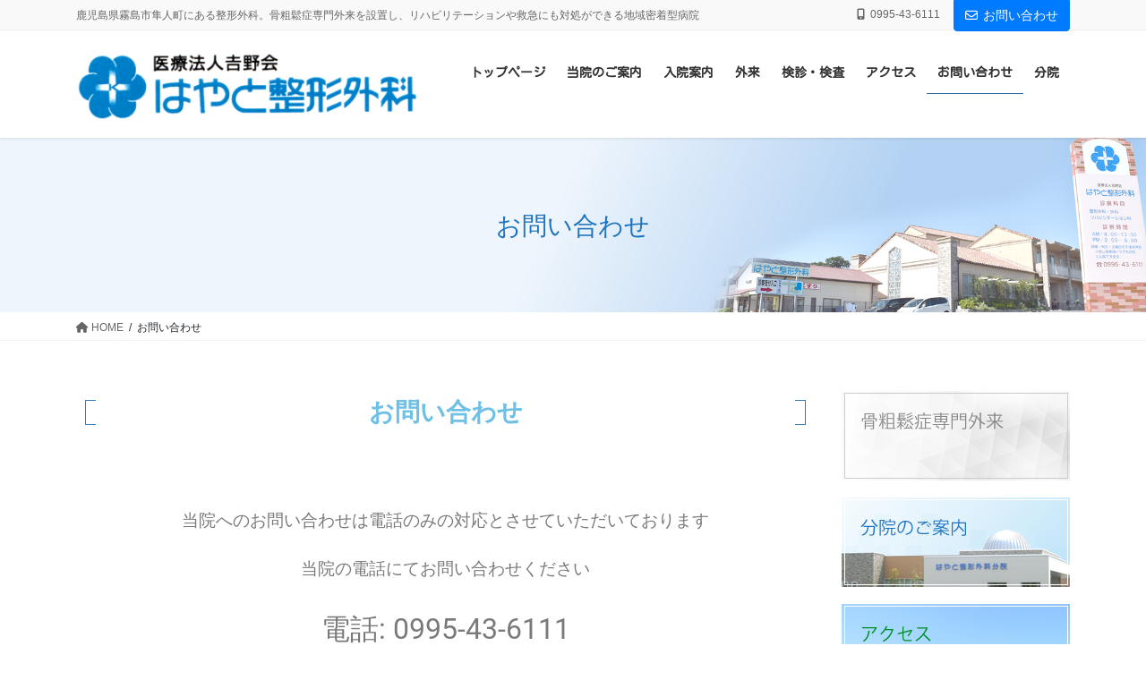

--- FILE ---
content_type: text/html; charset=UTF-8
request_url: https://hayatoseikeigeka.com/inquiry/
body_size: 62944
content:
<!DOCTYPE html>
<html lang="ja">
<head>
<meta charset="utf-8">
<meta http-equiv="X-UA-Compatible" content="IE=edge">
<meta name="viewport" content="width=device-width, initial-scale=1">

<title>お問い合わせ | 医療法人吉野会　はやと整形外科</title>
<meta name='robots' content='max-image-preview:large' />
	<style>img:is([sizes="auto" i], [sizes^="auto," i]) { contain-intrinsic-size: 3000px 1500px }</style>
	<link rel='dns-prefetch' href='//webfonts.sakura.ne.jp' />
<link rel="alternate" type="application/rss+xml" title="医療法人吉野会　はやと整形外科 &raquo; フィード" href="https://hayatoseikeigeka.com/feed/" />
<link rel="alternate" type="application/rss+xml" title="医療法人吉野会　はやと整形外科 &raquo; コメントフィード" href="https://hayatoseikeigeka.com/comments/feed/" />

<!-- SEO SIMPLE PACK 3.6.2 -->
<meta name="description" content="お問い合わせ 当院へのお問い合わせは電話のみの対応とさせていただいております当院の電話にてお問い合わせください電話: 0995-43-6111">
<meta name="keywords" content="はやと整形外科,整形外科,骨粗鬆症外来,骨粗鬆症,リハビリテーション,リハビリ,鹿児島県,霧島市,隼人町,吉野会,救急,地域密着,病院,入院">
<link rel="canonical" href="https://hayatoseikeigeka.com/inquiry/">
<meta property="og:locale" content="ja_JP">
<meta property="og:type" content="article">
<meta property="og:title" content="お問い合わせ | 医療法人吉野会　はやと整形外科">
<meta property="og:description" content="お問い合わせ 当院へのお問い合わせは電話のみの対応とさせていただいております当院の電話にてお問い合わせください電話: 0995-43-6111">
<meta property="og:url" content="https://hayatoseikeigeka.com/inquiry/">
<meta property="og:site_name" content="医療法人吉野会　はやと整形外科">
<meta name="twitter:card" content="summary_large_image">
<!-- / SEO SIMPLE PACK -->

<meta name="description" content="お問い合わせ当院へのお問い合わせは電話のみの対応とさせていただいております当院の電話にてお問い合わせください電話: 0995-43-6111" /><script type="text/javascript">
/* <![CDATA[ */
window._wpemojiSettings = {"baseUrl":"https:\/\/s.w.org\/images\/core\/emoji\/16.0.1\/72x72\/","ext":".png","svgUrl":"https:\/\/s.w.org\/images\/core\/emoji\/16.0.1\/svg\/","svgExt":".svg","source":{"concatemoji":"https:\/\/hayatoseikeigeka.com\/wp-includes\/js\/wp-emoji-release.min.js?ver=6.8.3"}};
/*! This file is auto-generated */
!function(s,n){var o,i,e;function c(e){try{var t={supportTests:e,timestamp:(new Date).valueOf()};sessionStorage.setItem(o,JSON.stringify(t))}catch(e){}}function p(e,t,n){e.clearRect(0,0,e.canvas.width,e.canvas.height),e.fillText(t,0,0);var t=new Uint32Array(e.getImageData(0,0,e.canvas.width,e.canvas.height).data),a=(e.clearRect(0,0,e.canvas.width,e.canvas.height),e.fillText(n,0,0),new Uint32Array(e.getImageData(0,0,e.canvas.width,e.canvas.height).data));return t.every(function(e,t){return e===a[t]})}function u(e,t){e.clearRect(0,0,e.canvas.width,e.canvas.height),e.fillText(t,0,0);for(var n=e.getImageData(16,16,1,1),a=0;a<n.data.length;a++)if(0!==n.data[a])return!1;return!0}function f(e,t,n,a){switch(t){case"flag":return n(e,"\ud83c\udff3\ufe0f\u200d\u26a7\ufe0f","\ud83c\udff3\ufe0f\u200b\u26a7\ufe0f")?!1:!n(e,"\ud83c\udde8\ud83c\uddf6","\ud83c\udde8\u200b\ud83c\uddf6")&&!n(e,"\ud83c\udff4\udb40\udc67\udb40\udc62\udb40\udc65\udb40\udc6e\udb40\udc67\udb40\udc7f","\ud83c\udff4\u200b\udb40\udc67\u200b\udb40\udc62\u200b\udb40\udc65\u200b\udb40\udc6e\u200b\udb40\udc67\u200b\udb40\udc7f");case"emoji":return!a(e,"\ud83e\udedf")}return!1}function g(e,t,n,a){var r="undefined"!=typeof WorkerGlobalScope&&self instanceof WorkerGlobalScope?new OffscreenCanvas(300,150):s.createElement("canvas"),o=r.getContext("2d",{willReadFrequently:!0}),i=(o.textBaseline="top",o.font="600 32px Arial",{});return e.forEach(function(e){i[e]=t(o,e,n,a)}),i}function t(e){var t=s.createElement("script");t.src=e,t.defer=!0,s.head.appendChild(t)}"undefined"!=typeof Promise&&(o="wpEmojiSettingsSupports",i=["flag","emoji"],n.supports={everything:!0,everythingExceptFlag:!0},e=new Promise(function(e){s.addEventListener("DOMContentLoaded",e,{once:!0})}),new Promise(function(t){var n=function(){try{var e=JSON.parse(sessionStorage.getItem(o));if("object"==typeof e&&"number"==typeof e.timestamp&&(new Date).valueOf()<e.timestamp+604800&&"object"==typeof e.supportTests)return e.supportTests}catch(e){}return null}();if(!n){if("undefined"!=typeof Worker&&"undefined"!=typeof OffscreenCanvas&&"undefined"!=typeof URL&&URL.createObjectURL&&"undefined"!=typeof Blob)try{var e="postMessage("+g.toString()+"("+[JSON.stringify(i),f.toString(),p.toString(),u.toString()].join(",")+"));",a=new Blob([e],{type:"text/javascript"}),r=new Worker(URL.createObjectURL(a),{name:"wpTestEmojiSupports"});return void(r.onmessage=function(e){c(n=e.data),r.terminate(),t(n)})}catch(e){}c(n=g(i,f,p,u))}t(n)}).then(function(e){for(var t in e)n.supports[t]=e[t],n.supports.everything=n.supports.everything&&n.supports[t],"flag"!==t&&(n.supports.everythingExceptFlag=n.supports.everythingExceptFlag&&n.supports[t]);n.supports.everythingExceptFlag=n.supports.everythingExceptFlag&&!n.supports.flag,n.DOMReady=!1,n.readyCallback=function(){n.DOMReady=!0}}).then(function(){return e}).then(function(){var e;n.supports.everything||(n.readyCallback(),(e=n.source||{}).concatemoji?t(e.concatemoji):e.wpemoji&&e.twemoji&&(t(e.twemoji),t(e.wpemoji)))}))}((window,document),window._wpemojiSettings);
/* ]]> */
</script>
<link rel='stylesheet' id='vkExUnit_common_style-css' href='https://hayatoseikeigeka.com/wp-content/plugins/vk-all-in-one-expansion-unit/assets/css/vkExUnit_style.css?ver=9.104.0.1' type='text/css' media='all' />
<style id='vkExUnit_common_style-inline-css' type='text/css'>
:root {--ver_page_top_button_url:url(https://hayatoseikeigeka.com/wp-content/plugins/vk-all-in-one-expansion-unit/assets/images/to-top-btn-icon.svg);}@font-face {font-weight: normal;font-style: normal;font-family: "vk_sns";src: url("https://hayatoseikeigeka.com/wp-content/plugins/vk-all-in-one-expansion-unit/inc/sns/icons/fonts/vk_sns.eot?-bq20cj");src: url("https://hayatoseikeigeka.com/wp-content/plugins/vk-all-in-one-expansion-unit/inc/sns/icons/fonts/vk_sns.eot?#iefix-bq20cj") format("embedded-opentype"),url("https://hayatoseikeigeka.com/wp-content/plugins/vk-all-in-one-expansion-unit/inc/sns/icons/fonts/vk_sns.woff?-bq20cj") format("woff"),url("https://hayatoseikeigeka.com/wp-content/plugins/vk-all-in-one-expansion-unit/inc/sns/icons/fonts/vk_sns.ttf?-bq20cj") format("truetype"),url("https://hayatoseikeigeka.com/wp-content/plugins/vk-all-in-one-expansion-unit/inc/sns/icons/fonts/vk_sns.svg?-bq20cj#vk_sns") format("svg");}
.veu_promotion-alert__content--text {border: 1px solid rgba(0,0,0,0.125);padding: 0.5em 1em;border-radius: var(--vk-size-radius);margin-bottom: var(--vk-margin-block-bottom);font-size: 0.875rem;}/* Alert Content部分に段落タグを入れた場合に最後の段落の余白を0にする */.veu_promotion-alert__content--text p:last-of-type{margin-bottom:0;margin-top: 0;}
</style>
<style id='wp-emoji-styles-inline-css' type='text/css'>

	img.wp-smiley, img.emoji {
		display: inline !important;
		border: none !important;
		box-shadow: none !important;
		height: 1em !important;
		width: 1em !important;
		margin: 0 0.07em !important;
		vertical-align: -0.1em !important;
		background: none !important;
		padding: 0 !important;
	}
</style>
<style id='classic-theme-styles-inline-css' type='text/css'>
/*! This file is auto-generated */
.wp-block-button__link{color:#fff;background-color:#32373c;border-radius:9999px;box-shadow:none;text-decoration:none;padding:calc(.667em + 2px) calc(1.333em + 2px);font-size:1.125em}.wp-block-file__button{background:#32373c;color:#fff;text-decoration:none}
</style>
<link rel='stylesheet' id='vk-components-style-css' href='https://hayatoseikeigeka.com/wp-content/plugins/vk-blocks-pro/vendor/vektor-inc/vk-component/src//assets/css/vk-components.css?ver=1.6.5' type='text/css' media='all' />
<style id='global-styles-inline-css' type='text/css'>
:root{--wp--preset--aspect-ratio--square: 1;--wp--preset--aspect-ratio--4-3: 4/3;--wp--preset--aspect-ratio--3-4: 3/4;--wp--preset--aspect-ratio--3-2: 3/2;--wp--preset--aspect-ratio--2-3: 2/3;--wp--preset--aspect-ratio--16-9: 16/9;--wp--preset--aspect-ratio--9-16: 9/16;--wp--preset--color--black: #000000;--wp--preset--color--cyan-bluish-gray: #abb8c3;--wp--preset--color--white: #ffffff;--wp--preset--color--pale-pink: #f78da7;--wp--preset--color--vivid-red: #cf2e2e;--wp--preset--color--luminous-vivid-orange: #ff6900;--wp--preset--color--luminous-vivid-amber: #fcb900;--wp--preset--color--light-green-cyan: #7bdcb5;--wp--preset--color--vivid-green-cyan: #00d084;--wp--preset--color--pale-cyan-blue: #8ed1fc;--wp--preset--color--vivid-cyan-blue: #0693e3;--wp--preset--color--vivid-purple: #9b51e0;--wp--preset--gradient--vivid-cyan-blue-to-vivid-purple: linear-gradient(135deg,rgba(6,147,227,1) 0%,rgb(155,81,224) 100%);--wp--preset--gradient--light-green-cyan-to-vivid-green-cyan: linear-gradient(135deg,rgb(122,220,180) 0%,rgb(0,208,130) 100%);--wp--preset--gradient--luminous-vivid-amber-to-luminous-vivid-orange: linear-gradient(135deg,rgba(252,185,0,1) 0%,rgba(255,105,0,1) 100%);--wp--preset--gradient--luminous-vivid-orange-to-vivid-red: linear-gradient(135deg,rgba(255,105,0,1) 0%,rgb(207,46,46) 100%);--wp--preset--gradient--very-light-gray-to-cyan-bluish-gray: linear-gradient(135deg,rgb(238,238,238) 0%,rgb(169,184,195) 100%);--wp--preset--gradient--cool-to-warm-spectrum: linear-gradient(135deg,rgb(74,234,220) 0%,rgb(151,120,209) 20%,rgb(207,42,186) 40%,rgb(238,44,130) 60%,rgb(251,105,98) 80%,rgb(254,248,76) 100%);--wp--preset--gradient--blush-light-purple: linear-gradient(135deg,rgb(255,206,236) 0%,rgb(152,150,240) 100%);--wp--preset--gradient--blush-bordeaux: linear-gradient(135deg,rgb(254,205,165) 0%,rgb(254,45,45) 50%,rgb(107,0,62) 100%);--wp--preset--gradient--luminous-dusk: linear-gradient(135deg,rgb(255,203,112) 0%,rgb(199,81,192) 50%,rgb(65,88,208) 100%);--wp--preset--gradient--pale-ocean: linear-gradient(135deg,rgb(255,245,203) 0%,rgb(182,227,212) 50%,rgb(51,167,181) 100%);--wp--preset--gradient--electric-grass: linear-gradient(135deg,rgb(202,248,128) 0%,rgb(113,206,126) 100%);--wp--preset--gradient--midnight: linear-gradient(135deg,rgb(2,3,129) 0%,rgb(40,116,252) 100%);--wp--preset--font-size--small: 13px;--wp--preset--font-size--medium: 20px;--wp--preset--font-size--large: 36px;--wp--preset--font-size--x-large: 42px;--wp--preset--spacing--20: 0.44rem;--wp--preset--spacing--30: 0.67rem;--wp--preset--spacing--40: 1rem;--wp--preset--spacing--50: 1.5rem;--wp--preset--spacing--60: 2.25rem;--wp--preset--spacing--70: 3.38rem;--wp--preset--spacing--80: 5.06rem;--wp--preset--shadow--natural: 6px 6px 9px rgba(0, 0, 0, 0.2);--wp--preset--shadow--deep: 12px 12px 50px rgba(0, 0, 0, 0.4);--wp--preset--shadow--sharp: 6px 6px 0px rgba(0, 0, 0, 0.2);--wp--preset--shadow--outlined: 6px 6px 0px -3px rgba(255, 255, 255, 1), 6px 6px rgba(0, 0, 0, 1);--wp--preset--shadow--crisp: 6px 6px 0px rgba(0, 0, 0, 1);}:where(.is-layout-flex){gap: 0.5em;}:where(.is-layout-grid){gap: 0.5em;}body .is-layout-flex{display: flex;}.is-layout-flex{flex-wrap: wrap;align-items: center;}.is-layout-flex > :is(*, div){margin: 0;}body .is-layout-grid{display: grid;}.is-layout-grid > :is(*, div){margin: 0;}:where(.wp-block-columns.is-layout-flex){gap: 2em;}:where(.wp-block-columns.is-layout-grid){gap: 2em;}:where(.wp-block-post-template.is-layout-flex){gap: 1.25em;}:where(.wp-block-post-template.is-layout-grid){gap: 1.25em;}.has-black-color{color: var(--wp--preset--color--black) !important;}.has-cyan-bluish-gray-color{color: var(--wp--preset--color--cyan-bluish-gray) !important;}.has-white-color{color: var(--wp--preset--color--white) !important;}.has-pale-pink-color{color: var(--wp--preset--color--pale-pink) !important;}.has-vivid-red-color{color: var(--wp--preset--color--vivid-red) !important;}.has-luminous-vivid-orange-color{color: var(--wp--preset--color--luminous-vivid-orange) !important;}.has-luminous-vivid-amber-color{color: var(--wp--preset--color--luminous-vivid-amber) !important;}.has-light-green-cyan-color{color: var(--wp--preset--color--light-green-cyan) !important;}.has-vivid-green-cyan-color{color: var(--wp--preset--color--vivid-green-cyan) !important;}.has-pale-cyan-blue-color{color: var(--wp--preset--color--pale-cyan-blue) !important;}.has-vivid-cyan-blue-color{color: var(--wp--preset--color--vivid-cyan-blue) !important;}.has-vivid-purple-color{color: var(--wp--preset--color--vivid-purple) !important;}.has-black-background-color{background-color: var(--wp--preset--color--black) !important;}.has-cyan-bluish-gray-background-color{background-color: var(--wp--preset--color--cyan-bluish-gray) !important;}.has-white-background-color{background-color: var(--wp--preset--color--white) !important;}.has-pale-pink-background-color{background-color: var(--wp--preset--color--pale-pink) !important;}.has-vivid-red-background-color{background-color: var(--wp--preset--color--vivid-red) !important;}.has-luminous-vivid-orange-background-color{background-color: var(--wp--preset--color--luminous-vivid-orange) !important;}.has-luminous-vivid-amber-background-color{background-color: var(--wp--preset--color--luminous-vivid-amber) !important;}.has-light-green-cyan-background-color{background-color: var(--wp--preset--color--light-green-cyan) !important;}.has-vivid-green-cyan-background-color{background-color: var(--wp--preset--color--vivid-green-cyan) !important;}.has-pale-cyan-blue-background-color{background-color: var(--wp--preset--color--pale-cyan-blue) !important;}.has-vivid-cyan-blue-background-color{background-color: var(--wp--preset--color--vivid-cyan-blue) !important;}.has-vivid-purple-background-color{background-color: var(--wp--preset--color--vivid-purple) !important;}.has-black-border-color{border-color: var(--wp--preset--color--black) !important;}.has-cyan-bluish-gray-border-color{border-color: var(--wp--preset--color--cyan-bluish-gray) !important;}.has-white-border-color{border-color: var(--wp--preset--color--white) !important;}.has-pale-pink-border-color{border-color: var(--wp--preset--color--pale-pink) !important;}.has-vivid-red-border-color{border-color: var(--wp--preset--color--vivid-red) !important;}.has-luminous-vivid-orange-border-color{border-color: var(--wp--preset--color--luminous-vivid-orange) !important;}.has-luminous-vivid-amber-border-color{border-color: var(--wp--preset--color--luminous-vivid-amber) !important;}.has-light-green-cyan-border-color{border-color: var(--wp--preset--color--light-green-cyan) !important;}.has-vivid-green-cyan-border-color{border-color: var(--wp--preset--color--vivid-green-cyan) !important;}.has-pale-cyan-blue-border-color{border-color: var(--wp--preset--color--pale-cyan-blue) !important;}.has-vivid-cyan-blue-border-color{border-color: var(--wp--preset--color--vivid-cyan-blue) !important;}.has-vivid-purple-border-color{border-color: var(--wp--preset--color--vivid-purple) !important;}.has-vivid-cyan-blue-to-vivid-purple-gradient-background{background: var(--wp--preset--gradient--vivid-cyan-blue-to-vivid-purple) !important;}.has-light-green-cyan-to-vivid-green-cyan-gradient-background{background: var(--wp--preset--gradient--light-green-cyan-to-vivid-green-cyan) !important;}.has-luminous-vivid-amber-to-luminous-vivid-orange-gradient-background{background: var(--wp--preset--gradient--luminous-vivid-amber-to-luminous-vivid-orange) !important;}.has-luminous-vivid-orange-to-vivid-red-gradient-background{background: var(--wp--preset--gradient--luminous-vivid-orange-to-vivid-red) !important;}.has-very-light-gray-to-cyan-bluish-gray-gradient-background{background: var(--wp--preset--gradient--very-light-gray-to-cyan-bluish-gray) !important;}.has-cool-to-warm-spectrum-gradient-background{background: var(--wp--preset--gradient--cool-to-warm-spectrum) !important;}.has-blush-light-purple-gradient-background{background: var(--wp--preset--gradient--blush-light-purple) !important;}.has-blush-bordeaux-gradient-background{background: var(--wp--preset--gradient--blush-bordeaux) !important;}.has-luminous-dusk-gradient-background{background: var(--wp--preset--gradient--luminous-dusk) !important;}.has-pale-ocean-gradient-background{background: var(--wp--preset--gradient--pale-ocean) !important;}.has-electric-grass-gradient-background{background: var(--wp--preset--gradient--electric-grass) !important;}.has-midnight-gradient-background{background: var(--wp--preset--gradient--midnight) !important;}.has-small-font-size{font-size: var(--wp--preset--font-size--small) !important;}.has-medium-font-size{font-size: var(--wp--preset--font-size--medium) !important;}.has-large-font-size{font-size: var(--wp--preset--font-size--large) !important;}.has-x-large-font-size{font-size: var(--wp--preset--font-size--x-large) !important;}
:where(.wp-block-post-template.is-layout-flex){gap: 1.25em;}:where(.wp-block-post-template.is-layout-grid){gap: 1.25em;}
:where(.wp-block-columns.is-layout-flex){gap: 2em;}:where(.wp-block-columns.is-layout-grid){gap: 2em;}
:root :where(.wp-block-pullquote){font-size: 1.5em;line-height: 1.6;}
</style>
<link rel='stylesheet' id='contact-form-7-css' href='https://hayatoseikeigeka.com/wp-content/plugins/contact-form-7/includes/css/styles.css?ver=6.1.4' type='text/css' media='all' />
<link rel='stylesheet' id='vk-swiper-style-css' href='https://hayatoseikeigeka.com/wp-content/plugins/vk-blocks-pro/vendor/vektor-inc/vk-swiper/src/assets/css/swiper-bundle.min.css?ver=11.0.2' type='text/css' media='all' />
<link rel='stylesheet' id='vkblocks-bootstrap-css' href='https://hayatoseikeigeka.com/wp-content/plugins/vk-blocks-pro/build/bootstrap_vk_using.css?ver=4.3.1' type='text/css' media='all' />
<link rel='stylesheet' id='wp-show-posts-css' href='https://hayatoseikeigeka.com/wp-content/plugins/wp-show-posts/css/wp-show-posts-min.css?ver=1.1.6' type='text/css' media='all' />
<link rel='stylesheet' id='bootstrap-4-style-css' href='https://hayatoseikeigeka.com/wp-content/themes/lightning-pro/lightning-pro/library/bootstrap-4/css/bootstrap.min.css?ver=4.5.0' type='text/css' media='all' />
<link rel='stylesheet' id='lightning-common-style-css' href='https://hayatoseikeigeka.com/wp-content/themes/lightning-pro/lightning-pro/assets/css/common.css?ver=7.3.3' type='text/css' media='all' />
<style id='lightning-common-style-inline-css' type='text/css'>
/* vk-mobile-nav */:root {--vk-mobile-nav-menu-btn-bg-src: url("https://hayatoseikeigeka.com/wp-content/themes/lightning-pro/lightning-pro/inc/vk-mobile-nav/package//images/vk-menu-btn-black.svg");--vk-mobile-nav-menu-btn-close-bg-src: url("https://hayatoseikeigeka.com/wp-content/themes/lightning-pro/lightning-pro/inc/vk-mobile-nav/package//images/vk-menu-close-black.svg");--vk-menu-acc-icon-open-black-bg-src: url("https://hayatoseikeigeka.com/wp-content/themes/lightning-pro/lightning-pro/inc/vk-mobile-nav/package//images/vk-menu-acc-icon-open-black.svg");--vk-menu-acc-icon-close-black-bg-src: url("https://hayatoseikeigeka.com/wp-content/themes/lightning-pro/lightning-pro/inc/vk-mobile-nav/package//images/vk-menu-close-black.svg");}
</style>
<link rel='stylesheet' id='lightning-design-style-css' href='https://hayatoseikeigeka.com/wp-content/themes/lightning-pro/lightning-pro/design-skin/origin2/css/style.css?ver=7.3.3' type='text/css' media='all' />
<style id='lightning-design-style-inline-css' type='text/css'>
a { color:#337ab7; }
/* Pro Title Design */ h2,.mainSection .cart_totals h2,h2.mainSection-title { background-color:unset;position: relative;border:none;padding:unset;margin-left: auto;margin-right: auto;border-radius:unset;outline: unset;outline-offset: unset;box-shadow: unset;content:none;overflow: unset;color:#333;padding: 0.7em;margin-bottom:1.2em;text-align: center;}h2 a,.mainSection .cart_totals h2 a,h2.mainSection-title a { color:#333;}h2::before,.mainSection .cart_totals h2::before,h2.mainSection-title::before { content:"";position: absolute;top: 0;width: 12px;height: 100%;display: inline-block;margin-left:0;border-top: solid 1px #337ab7;border-bottom: solid 1px #337ab7;border-left: solid 1px #337ab7;left: 0;}h2::after,.mainSection .cart_totals h2::after,h2.mainSection-title::after { content:"";position: absolute;top: 0;width: 12px;height: 100%;display: inline-block;margin-left:0;border-top: solid 1px #337ab7;border-bottom: solid 1px #337ab7;border-right: solid 1px #337ab7;right: 0;left: auto;}h4 { background-color:unset;position: relative;border:none;padding:unset;margin-left: auto;margin-right: auto;border-radius:unset;outline: unset;outline-offset: unset;box-shadow: unset;content:none;overflow: unset;background-color:#337ab7;position: relative;padding: 0.6em 0.8em 0.5em;margin-bottom:1.2em;color:#fff;border-radius:4px;text-align:left;}h4 a { color:#fff;}h4::before { background-color:unset;position: relative;border:none;padding:unset;margin-left: auto;margin-right: auto;border-radius:unset;outline: unset;outline-offset: unset;box-shadow: unset;content:none;overflow: unset;content: "";position: absolute;top: auto;left: 40px;bottom: -20px;width: auto;margin-left: -10px;border: 10px solid transparent;border-top: 10px solid #337ab7;z-index: 2;height: auto;background-color: transparent !important;}h4::after { background-color:unset;position: relative;border:none;padding:unset;margin-left: auto;margin-right: auto;border-radius:unset;outline: unset;outline-offset: unset;box-shadow: unset;content:none;overflow: unset;}h5 { background-color:unset;position: relative;border:none;padding:unset;margin-left: auto;margin-right: auto;border-radius:unset;outline: unset;outline-offset: unset;box-shadow: unset;content:none;overflow: unset;color:#333;padding: 0.6em 0 0.5em;margin-bottom:1.2em;border-bottom: 1px dotted #111;background-color:transparent;}h5 a { color:#333;}h5::before { background-color:unset;position: relative;border:none;padding:unset;margin-left: auto;margin-right: auto;border-radius:unset;outline: unset;outline-offset: unset;box-shadow: unset;content:none;overflow: unset;}h5::after { background-color:unset;position: relative;border:none;padding:unset;margin-left: auto;margin-right: auto;border-radius:unset;outline: unset;outline-offset: unset;box-shadow: unset;content:none;overflow: unset;}h6 { background-color:unset;position: relative;border:none;padding:unset;margin-left: auto;margin-right: auto;border-radius:unset;outline: unset;outline-offset: unset;box-shadow: unset;content:none;overflow: unset;color: #333;background-color: #efefef;padding: 0.6em 0.7em 0.5em;margin-bottom:1.2em;border-radius: 4px;}h6 a { color:#333;}h6::before { background-color:unset;position: relative;border:none;padding:unset;margin-left: auto;margin-right: auto;border-radius:unset;outline: unset;outline-offset: unset;box-shadow: unset;content:none;overflow: unset;}h6::after { background-color:unset;position: relative;border:none;padding:unset;margin-left: auto;margin-right: auto;border-radius:unset;outline: unset;outline-offset: unset;box-shadow: unset;content:none;overflow: unset;}
/* page header */.page-header{color:#1e73be;background: url(https://hayatoseikeigeka.com/wp-content/uploads/2020/11/header_img4.png) no-repeat 50% center;background-size: cover;}.page-header h1.page-header_pageTitle,.page-header div.page-header_pageTitle{margin-top:3em;margin-bottom:calc( 3em - 0.1em );}
/* Font switch */.gMenu_name,.vk-mobile-nav .menu,.mobile-fix-nav-menu{ font-family:"Kosugi Maru",sans-serif;}
.vk-campaign-text{background:#eab010;color:#fff;}.vk-campaign-text_btn,.vk-campaign-text_btn:link,.vk-campaign-text_btn:visited,.vk-campaign-text_btn:focus,.vk-campaign-text_btn:active{background:#fff;color:#4c4c4c;}.vk-campaign-text_btn:hover{background:#eab010;color:#fff;}.vk-campaign-text_link,.vk-campaign-text_link:link,.vk-campaign-text_link:hover,.vk-campaign-text_link:visited,.vk-campaign-text_link:active,.vk-campaign-text_link:focus{color:#fff;}
.media .media-body .media-heading a:hover { color:; }@media (min-width: 768px){.gMenu > li:before,.gMenu > li.menu-item-has-children::after { border-bottom-color: }.gMenu li li { background-color: }.gMenu li li a:hover { background-color:; }} /* @media (min-width: 768px) */h2,.mainSection-title { border-top-color:; }h3:after,.subSection-title:after { border-bottom-color:; }ul.page-numbers li span.page-numbers.current { background-color:; }.pager li > a { border-color:;color:;}.pager li > a:hover { background-color:;color:#fff;}.siteFooter { border-top-color:; }dt { border-left-color:; }:root {--g_nav_main_acc_icon_open_url:url(https://hayatoseikeigeka.com/wp-content/themes/lightning-pro/lightning-pro/inc/vk-mobile-nav/package/images/vk-menu-acc-icon-open-black.svg);--g_nav_main_acc_icon_close_url: url(https://hayatoseikeigeka.com/wp-content/themes/lightning-pro/lightning-pro/inc/vk-mobile-nav/package/images/vk-menu-close-black.svg);--g_nav_sub_acc_icon_open_url: url(https://hayatoseikeigeka.com/wp-content/themes/lightning-pro/lightning-pro/inc/vk-mobile-nav/package/images/vk-menu-acc-icon-open-white.svg);--g_nav_sub_acc_icon_close_url: url(https://hayatoseikeigeka.com/wp-content/themes/lightning-pro/lightning-pro/inc/vk-mobile-nav/package/images/vk-menu-close-white.svg);}
</style>
<link rel='stylesheet' id='veu-cta-css' href='https://hayatoseikeigeka.com/wp-content/plugins/vk-all-in-one-expansion-unit/inc/call-to-action/package/assets/css/style.css?ver=9.104.0.1' type='text/css' media='all' />
<link rel='stylesheet' id='vk-blocks-build-css-css' href='https://hayatoseikeigeka.com/wp-content/plugins/vk-blocks-pro/build/block-build.css?ver=1.96.2.0' type='text/css' media='all' />
<style id='vk-blocks-build-css-inline-css' type='text/css'>
:root {--vk_flow-arrow: url(https://hayatoseikeigeka.com/wp-content/plugins/vk-blocks-pro/inc/vk-blocks/images/arrow_bottom.svg);--vk_image-mask-circle: url(https://hayatoseikeigeka.com/wp-content/plugins/vk-blocks-pro/inc/vk-blocks/images/circle.svg);--vk_image-mask-wave01: url(https://hayatoseikeigeka.com/wp-content/plugins/vk-blocks-pro/inc/vk-blocks/images/wave01.svg);--vk_image-mask-wave02: url(https://hayatoseikeigeka.com/wp-content/plugins/vk-blocks-pro/inc/vk-blocks/images/wave02.svg);--vk_image-mask-wave03: url(https://hayatoseikeigeka.com/wp-content/plugins/vk-blocks-pro/inc/vk-blocks/images/wave03.svg);--vk_image-mask-wave04: url(https://hayatoseikeigeka.com/wp-content/plugins/vk-blocks-pro/inc/vk-blocks/images/wave04.svg);}
:root { --vk-size-text: 16px; /* --vk-color-primary is deprecated. */ --vk-color-primary:#337ab7; }

	:root {

		--vk-balloon-border-width:1px;

		--vk-balloon-speech-offset:-12px;
	}
	
</style>
<link rel='stylesheet' id='vk-font-awesome-css' href='https://hayatoseikeigeka.com/wp-content/plugins/vk-blocks-pro/vendor/vektor-inc/font-awesome-versions/src/versions/6/css/all.min.css?ver=6.4.2' type='text/css' media='all' />
<link rel='stylesheet' id='lightning-theme-style-css' href='https://hayatoseikeigeka.com/wp-content/themes/lightning-pro/lightning-pro/style.css?ver=7.3.3' type='text/css' media='all' />
<link rel='stylesheet' id='vk-media-posts-style-css' href='https://hayatoseikeigeka.com/wp-content/themes/lightning-pro/lightning-pro/inc/media-posts/package/css/media-posts.css?ver=1.2' type='text/css' media='all' />
<link rel='stylesheet' id='elementor-icons-css' href='https://hayatoseikeigeka.com/wp-content/plugins/elementor/assets/lib/eicons/css/elementor-icons.min.css?ver=5.46.0' type='text/css' media='all' />
<link rel='stylesheet' id='elementor-frontend-css' href='https://hayatoseikeigeka.com/wp-content/plugins/elementor/assets/css/frontend.min.css?ver=3.34.4' type='text/css' media='all' />
<link rel='stylesheet' id='elementor-post-6-css' href='https://hayatoseikeigeka.com/wp-content/uploads/elementor/css/post-6.css?ver=1769867144' type='text/css' media='all' />
<link rel='stylesheet' id='widget-heading-css' href='https://hayatoseikeigeka.com/wp-content/plugins/elementor/assets/css/widget-heading.min.css?ver=3.34.4' type='text/css' media='all' />
<link rel='stylesheet' id='widget-spacer-css' href='https://hayatoseikeigeka.com/wp-content/plugins/elementor/assets/css/widget-spacer.min.css?ver=3.34.4' type='text/css' media='all' />
<link rel='stylesheet' id='elementor-post-40-css' href='https://hayatoseikeigeka.com/wp-content/uploads/elementor/css/post-40.css?ver=1769908988' type='text/css' media='all' />
<link rel='stylesheet' id='elementor-gf-local-roboto-css' href='https://hayatoseikeigeka.com/wp-content/uploads/elementor/google-fonts/css/roboto.css?ver=1742220031' type='text/css' media='all' />
<link rel='stylesheet' id='elementor-gf-local-robotoslab-css' href='https://hayatoseikeigeka.com/wp-content/uploads/elementor/google-fonts/css/robotoslab.css?ver=1742220040' type='text/css' media='all' />
<script type="text/javascript" id="vk-blocks/breadcrumb-script-js-extra">
/* <![CDATA[ */
var vkBreadcrumbSeparator = {"separator":""};
/* ]]> */
</script>
<script type="text/javascript" src="https://hayatoseikeigeka.com/wp-content/plugins/vk-blocks-pro/build/vk-breadcrumb.min.js?ver=1.96.2.0" id="vk-blocks/breadcrumb-script-js"></script>
<script type="text/javascript" src="https://hayatoseikeigeka.com/wp-includes/js/jquery/jquery.min.js?ver=3.7.1" id="jquery-core-js"></script>
<script type="text/javascript" src="https://hayatoseikeigeka.com/wp-includes/js/jquery/jquery-migrate.min.js?ver=3.4.1" id="jquery-migrate-js"></script>
<script type="text/javascript" src="//webfonts.sakura.ne.jp/js/sakurav3.js?fadein=0&amp;ver=3.1.4" id="typesquare_std-js"></script>
<link rel="https://api.w.org/" href="https://hayatoseikeigeka.com/wp-json/" /><link rel="alternate" title="JSON" type="application/json" href="https://hayatoseikeigeka.com/wp-json/wp/v2/pages/40" /><link rel="EditURI" type="application/rsd+xml" title="RSD" href="https://hayatoseikeigeka.com/xmlrpc.php?rsd" />
<meta name="generator" content="WordPress 6.8.3" />
<link rel='shortlink' href='https://hayatoseikeigeka.com/?p=40' />
<link rel="alternate" title="oEmbed (JSON)" type="application/json+oembed" href="https://hayatoseikeigeka.com/wp-json/oembed/1.0/embed?url=https%3A%2F%2Fhayatoseikeigeka.com%2Finquiry%2F" />
<link rel="alternate" title="oEmbed (XML)" type="text/xml+oembed" href="https://hayatoseikeigeka.com/wp-json/oembed/1.0/embed?url=https%3A%2F%2Fhayatoseikeigeka.com%2Finquiry%2F&#038;format=xml" />
<style id="lightning-color-custom-for-plugins" type="text/css">/* ltg theme common */.color_key_bg,.color_key_bg_hover:hover{background-color: #337ab7;}.color_key_txt,.color_key_txt_hover:hover{color: #337ab7;}.color_key_border,.color_key_border_hover:hover{border-color: #337ab7;}.color_key_dark_bg,.color_key_dark_bg_hover:hover{background-color: #2e6da4;}.color_key_dark_txt,.color_key_dark_txt_hover:hover{color: #2e6da4;}.color_key_dark_border,.color_key_dark_border_hover:hover{border-color: #2e6da4;}</style><meta name="generator" content="Elementor 3.34.4; features: additional_custom_breakpoints; settings: css_print_method-external, google_font-enabled, font_display-auto">
			<style>
				.e-con.e-parent:nth-of-type(n+4):not(.e-lazyloaded):not(.e-no-lazyload),
				.e-con.e-parent:nth-of-type(n+4):not(.e-lazyloaded):not(.e-no-lazyload) * {
					background-image: none !important;
				}
				@media screen and (max-height: 1024px) {
					.e-con.e-parent:nth-of-type(n+3):not(.e-lazyloaded):not(.e-no-lazyload),
					.e-con.e-parent:nth-of-type(n+3):not(.e-lazyloaded):not(.e-no-lazyload) * {
						background-image: none !important;
					}
				}
				@media screen and (max-height: 640px) {
					.e-con.e-parent:nth-of-type(n+2):not(.e-lazyloaded):not(.e-no-lazyload),
					.e-con.e-parent:nth-of-type(n+2):not(.e-lazyloaded):not(.e-no-lazyload) * {
						background-image: none !important;
					}
				}
			</style>
			<!-- [ VK All in One Expansion Unit OGP ] -->
<meta property="og:site_name" content="医療法人吉野会　はやと整形外科" />
<meta property="og:url" content="https://hayatoseikeigeka.com/inquiry/" />
<meta property="og:title" content="お問い合わせ | 医療法人吉野会　はやと整形外科" />
<meta property="og:description" content="お問い合わせ当院へのお問い合わせは電話のみの対応とさせていただいております当院の電話にてお問い合わせください電話: 0995-43-6111" />
<meta property="og:type" content="article" />
<!-- [ / VK All in One Expansion Unit OGP ] -->
<!-- [ VK All in One Expansion Unit twitter card ] -->
<meta name="twitter:card" content="summary_large_image">
<meta name="twitter:description" content="お問い合わせ当院へのお問い合わせは電話のみの対応とさせていただいております当院の電話にてお問い合わせください電話: 0995-43-6111">
<meta name="twitter:title" content="お問い合わせ | 医療法人吉野会　はやと整形外科">
<meta name="twitter:url" content="https://hayatoseikeigeka.com/inquiry/">
	<meta name="twitter:domain" content="hayatoseikeigeka.com">
	<!-- [ / VK All in One Expansion Unit twitter card ] -->
	<link rel="icon" href="https://hayatoseikeigeka.com/wp-content/uploads/2020/09/cropped-icon-32x32.png" sizes="32x32" />
<link rel="icon" href="https://hayatoseikeigeka.com/wp-content/uploads/2020/09/cropped-icon-192x192.png" sizes="192x192" />
<link rel="apple-touch-icon" href="https://hayatoseikeigeka.com/wp-content/uploads/2020/09/cropped-icon-180x180.png" />
<meta name="msapplication-TileImage" content="https://hayatoseikeigeka.com/wp-content/uploads/2020/09/cropped-icon-270x270.png" />
		<style type="text/css" id="wp-custom-css">
			.navbar-brand img {max-height: 80px;}

table.time_table {
    border: 1px solid #666666;
    width: 100%;
    max-width: 270px;
    margin: 10px auto;
    background: #ffffff;
    color: #666666;
	  border-collapse: collapse;
    font-size:10px;
}

table.time_table th {
    background: #F2D3A0;
    color: #666666;
}

table.time_table tr td {
    padding: 3px;
    text-align: center;
}
table.time_table th{
    padding: 3px;
    text-align: center;
}


table.time_table tr td{
    border-bottom: 1px solid #666666;
    border-left: 1px solid #666666;
    border-color: #666666;
}
table.time_table th{
    border-bottom: 1px solid #666666;
    border-left: 1px solid #666666;
    border-color: #666666;
}		</style>
				<style type="text/css">/* VK CSS Customize */@media (min-width:992px){.mainSection-col-two{width:75%;}.sideSection-col-two{width:calc(25%);}}/* End VK CSS Customize */</style>
			
</head>
<body class="wp-singular page-template-default page page-id-40 wp-theme-lightning-prolightning-pro fa_v6_css vk-blocks sidebar-fix sidebar-fix-priority-top bootstrap4 device-pc post-name-inquiry post-type-page elementor-default elementor-kit-6 elementor-page elementor-page-40">
<a class="skip-link screen-reader-text" href="#main">コンテンツに移動</a>
<a class="skip-link screen-reader-text" href="#vk-mobile-nav">ナビゲーションに移動</a>
<header class="siteHeader">
	<div class="headerTop" id="headerTop"><div class="container"><p class="headerTop_description">鹿児島県霧島市隼人町にある整形外科。骨粗鬆症専門外来を設置し、リハビリテーションや救急にも対処ができる地域密着型病院</p><nav><ul id="%1$s" class="%2$s nav"><li class="headerTop_tel"><span class="headerTop_tel_wrap"><i class="fas fa-mobile-alt"></i>0995-43-6111</span></li></ul></nav><div class="headerTop_contactBtn"><a href="https://hayatoseikeigeka.com/inquiry/" class="btn btn-primary"><i class="far fa-envelope"></i>お問い合わせ</a></div></div><!-- [ / .container ] --></div><!-- [ / #headerTop  ] -->	<div class="container siteHeadContainer">
		<div class="navbar-header">
						<p class="navbar-brand siteHeader_logo">
			<a href="https://hayatoseikeigeka.com/">
				<span><img src="https://hayatoseikeigeka.com/wp-content/uploads/2020/09/logo.png" alt="医療法人吉野会　はやと整形外科" /></span>
			</a>
			</p>
								</div>

		<div id="gMenu_outer" class="gMenu_outer"><nav class="menu-menu-main-container"><ul id="menu-menu-main" class="menu gMenu vk-menu-acc"><li id="menu-item-59" class="menu-item menu-item-type-post_type menu-item-object-page menu-item-home"><a href="https://hayatoseikeigeka.com/"><strong class="gMenu_name">トップページ</strong></a></li>
<li id="menu-item-47" class="menu-item menu-item-type-custom menu-item-object-custom menu-item-has-children"><a><strong class="gMenu_name">当院のご案内</strong></a>
<ul class="sub-menu">
	<li id="menu-item-50" class="menu-item menu-item-type-post_type menu-item-object-page"><a href="https://hayatoseikeigeka.com/message/">院長ご挨拶</a></li>
	<li id="menu-item-49" class="menu-item menu-item-type-post_type menu-item-object-page"><a href="https://hayatoseikeigeka.com/information/">病院の概要</a></li>
	<li id="menu-item-48" class="menu-item menu-item-type-post_type menu-item-object-page"><a href="https://hayatoseikeigeka.com/doctors/">医師紹介</a></li>
	<li id="menu-item-593" class="menu-item menu-item-type-post_type menu-item-object-page"><a href="https://hayatoseikeigeka.com/for-patients/">当院をご利用される皆様へ</a></li>
</ul>
</li>
<li id="menu-item-51" class="menu-item menu-item-type-post_type menu-item-object-page"><a href="https://hayatoseikeigeka.com/hospitalization/"><strong class="gMenu_name">入院案内</strong></a></li>
<li id="menu-item-52" class="menu-item menu-item-type-custom menu-item-object-custom menu-item-has-children"><a><strong class="gMenu_name">外来</strong></a>
<ul class="sub-menu">
	<li id="menu-item-55" class="menu-item menu-item-type-post_type menu-item-object-page"><a href="https://hayatoseikeigeka.com/outpatient/">一般外来</a></li>
	<li id="menu-item-54" class="menu-item menu-item-type-post_type menu-item-object-page"><a href="https://hayatoseikeigeka.com/rehabilitation/">リハビリテーション</a></li>
	<li id="menu-item-53" class="menu-item menu-item-type-post_type menu-item-object-page"><a href="https://hayatoseikeigeka.com/osteoporosis/">骨粗鬆症専門外来</a></li>
</ul>
</li>
<li id="menu-item-595" class="menu-item menu-item-type-custom menu-item-object-custom menu-item-has-children"><a><strong class="gMenu_name">検診・検査</strong></a>
<ul class="sub-menu">
	<li id="menu-item-606" class="menu-item menu-item-type-post_type menu-item-object-page"><a href="https://hayatoseikeigeka.com/bone-dock/">骨ドックのご案内</a></li>
	<li id="menu-item-618" class="menu-item menu-item-type-post_type menu-item-object-page"><a href="https://hayatoseikeigeka.com/outsourced-tests/">委託検査</a></li>
</ul>
</li>
<li id="menu-item-58" class="menu-item menu-item-type-post_type menu-item-object-page"><a href="https://hayatoseikeigeka.com/access/"><strong class="gMenu_name">アクセス</strong></a></li>
<li id="menu-item-57" class="menu-item menu-item-type-post_type menu-item-object-page current-menu-item page_item page-item-40 current_page_item"><a href="https://hayatoseikeigeka.com/inquiry/"><strong class="gMenu_name">お問い合わせ</strong></a></li>
<li id="menu-item-56" class="menu-item menu-item-type-post_type menu-item-object-page"><a href="https://hayatoseikeigeka.com/branch/"><strong class="gMenu_name">分院</strong></a></li>
</ul></nav></div>	</div>
	</header>

<div class="section page-header"><div class="container"><div class="row"><div class="col-md-12">
<h1 class="page-header_pageTitle">
お問い合わせ</h1>
</div></div></div></div><!-- [ /.page-header ] -->
<!-- [ .breadSection ] -->
<div class="section breadSection">
<div class="container">
<div class="row">
<ol class="breadcrumb" itemtype="http://schema.org/BreadcrumbList"><li id="panHome" itemprop="itemListElement" itemscope itemtype="http://schema.org/ListItem"><a itemprop="item" href="https://hayatoseikeigeka.com/"><span itemprop="name"><i class="fa fa-home"></i> HOME</span></a></li><li><span>お問い合わせ</span></li></ol>
</div>
</div>
</div>
<!-- [ /.breadSection ] -->
<div class="section siteContent">
<div class="container">
<div class="row">

	<div class="col mainSection mainSection-col-two baseSection" id="main" role="main">
						<article id="post-40" class="post-40 page type-page status-publish hentry">

				<div class="entry-body">
								<div data-elementor-type="wp-page" data-elementor-id="40" class="elementor elementor-40">
						<section class="elementor-section elementor-top-section elementor-element elementor-element-d48efb5 elementor-section-boxed elementor-section-height-default elementor-section-height-default" data-id="d48efb5" data-element_type="section">
						<div class="elementor-container elementor-column-gap-default">
					<div class="elementor-column elementor-col-100 elementor-top-column elementor-element elementor-element-d41603c" data-id="d41603c" data-element_type="column">
			<div class="elementor-widget-wrap elementor-element-populated">
						<div class="elementor-element elementor-element-8614550 elementor-widget elementor-widget-heading" data-id="8614550" data-element_type="widget" data-widget_type="heading.default">
				<div class="elementor-widget-container">
					<h2 class="elementor-heading-title elementor-size-default">お問い合わせ</h2>				</div>
				</div>
					</div>
		</div>
					</div>
		</section>
				<section class="elementor-section elementor-top-section elementor-element elementor-element-6a456a5 elementor-section-boxed elementor-section-height-default elementor-section-height-default" data-id="6a456a5" data-element_type="section">
						<div class="elementor-container elementor-column-gap-default">
					<div class="elementor-column elementor-col-100 elementor-top-column elementor-element elementor-element-4590abd" data-id="4590abd" data-element_type="column">
			<div class="elementor-widget-wrap elementor-element-populated">
						<div class="elementor-element elementor-element-5287c5c elementor-widget elementor-widget-spacer" data-id="5287c5c" data-element_type="widget" data-widget_type="spacer.default">
				<div class="elementor-widget-container">
							<div class="elementor-spacer">
			<div class="elementor-spacer-inner"></div>
		</div>
						</div>
				</div>
				<div class="elementor-element elementor-element-bc4c21f elementor-widget elementor-widget-text-editor" data-id="bc4c21f" data-element_type="widget" data-widget_type="text-editor.default">
				<div class="elementor-widget-container">
									<p style="text-align: center;"><span style="font-size: 14pt;">当院へのお問い合わせは電話のみの対応とさせていただいております</span></p><p style="text-align: center;"><span style="font-size: 14pt;">当院の電話にてお問い合わせください</span></p><p style="text-align: center;"><span style="font-size: 24pt;">電話: 0995-43-6111</span></p>								</div>
				</div>
					</div>
		</div>
					</div>
		</section>
				</div>
							</div>
		
														</article><!-- [ /#post-40 ] -->
				</div><!-- [ /.mainSection ] -->

			<div class="col subSection sideSection sideSection-col-two baseSection">
		<div id="ca-sidebar-414" class=""><div id="text-2" class="widget widget_text">			<div class="textwidget"><p><a title="骨粗鬆症専門外来" href="https://hayatoseikeigeka.com/osteoporosis/"><img decoding="async" class="alignnone wp-image-191 size-full" src="https://hayatoseikeigeka.com/wp-content/uploads/2020/11/side_kotuso01.png" alt="" width="255" height="100" /></a></p>
<p><a title="分院" href="https://hayatoseikeigeka.com/branch/"><img decoding="async" class="alignnone size-medium wp-image-189" src="https://hayatoseikeigeka.com/wp-content/uploads/2020/11/side_bunin.png" alt="" width="255" height="100" /></a></p>
<p><a title="アクセス" href="https://hayatoseikeigeka.com/access/"><img decoding="async" class="alignnone wp-image-195 size-full" src="https://hayatoseikeigeka.com/wp-content/uploads/2020/11/side_access0.png" alt="" width="255" height="100" /></a></p>
<h6>診療時間(本院)</h6>
<table class="time_table">
<tbody>
<tr bgcolor="#bfefff">
<td>受付時間</td>
<td>月</td>
<td>火</td>
<td>水</td>
<td>木</td>
<td>金</td>
<td>土</td>
<td>日</td>
</tr>
<tr>
<td> 8:30～11:30<br />
（初診の方は、<span style="color: blue;">11:00まで</span>）</td>
<td>○</td>
<td>○</td>
<td>○</td>
<td>○</td>
<td>○</td>
<td>○</td>
<td>／</td>
</tr>
<tr>
<td>14:00～17:15<br />
（初診の方は、<span style="color: blue;">17:00まで</span>）</td>
<td>○</td>
<td>○</td>
<td>○</td>
<td>○</td>
<td>○</td>
<td>／</td>
<td>／</td>
</tr>
</tbody>
</table>
<div style="font-size: 9pt; color: #666666;">
<ul type="square">
<li>学校検診・学会等により、受付・診療時間が変更になる場合があります</li>
</ul>
<p><a href="https://instagram.com/hayatoseikeigeka" target="_blank" rel="noopener"><img loading="lazy" decoding="async" class="alignnone size-medium wp-image-619" src="https://hayatoseikeigeka.com/wp-content/uploads/2025/08/img-qr-insta-300x300.png" alt="" width="300" height="300" srcset="https://hayatoseikeigeka.com/wp-content/uploads/2025/08/img-qr-insta-300x300.png 300w, https://hayatoseikeigeka.com/wp-content/uploads/2025/08/img-qr-insta-150x150.png 150w, https://hayatoseikeigeka.com/wp-content/uploads/2025/08/img-qr-insta.png 360w" sizes="(max-width: 300px) 100vw, 300px" /></a></p>
</div>
</div>
		</div></div>		</div><!-- [ /.subSection ] -->
	

</div><!-- [ /.row ] -->
</div><!-- [ /.container ] -->
</div><!-- [ /.siteContent ] -->



<footer class="section siteFooter">
			<div class="footerMenu">
			<div class="container">
				<nav class="menu-footer-container"><ul id="menu-footer" class="menu nav"><li id="menu-item-227" class="menu-item menu-item-type-post_type menu-item-object-page menu-item-home menu-item-227"><a href="https://hayatoseikeigeka.com/">トップページ</a></li>
<li id="menu-item-225" class="menu-item menu-item-type-post_type menu-item-object-page menu-item-225"><a href="https://hayatoseikeigeka.com/information/">当院のご案内</a></li>
<li id="menu-item-226" class="menu-item menu-item-type-post_type menu-item-object-page menu-item-226"><a href="https://hayatoseikeigeka.com/message/">ご挨拶</a></li>
<li id="menu-item-224" class="menu-item menu-item-type-post_type menu-item-object-page menu-item-224"><a href="https://hayatoseikeigeka.com/doctors/">医師紹介</a></li>
<li id="menu-item-223" class="menu-item menu-item-type-post_type menu-item-object-page menu-item-223"><a href="https://hayatoseikeigeka.com/hospitalization/">入院案内</a></li>
<li id="menu-item-222" class="menu-item menu-item-type-post_type menu-item-object-page menu-item-222"><a href="https://hayatoseikeigeka.com/outpatient/">外来</a></li>
<li id="menu-item-221" class="menu-item menu-item-type-post_type menu-item-object-page menu-item-221"><a href="https://hayatoseikeigeka.com/rehabilitation/">リハビリテーション</a></li>
<li id="menu-item-220" class="menu-item menu-item-type-post_type menu-item-object-page menu-item-220"><a href="https://hayatoseikeigeka.com/osteoporosis/">骨粗鬆症専門外来</a></li>
<li id="menu-item-219" class="menu-item menu-item-type-post_type menu-item-object-page menu-item-219"><a href="https://hayatoseikeigeka.com/access/">アクセス</a></li>
<li id="menu-item-217" class="menu-item menu-item-type-post_type menu-item-object-page menu-item-217"><a href="https://hayatoseikeigeka.com/branch/">分院</a></li>
<li id="menu-item-218" class="menu-item menu-item-type-post_type menu-item-object-page current-menu-item page_item page-item-40 current_page_item menu-item-218"><a href="https://hayatoseikeigeka.com/inquiry/" aria-current="page">お問い合わせ</a></li>
<li id="menu-item-594" class="menu-item menu-item-type-post_type menu-item-object-page menu-item-594"><a href="https://hayatoseikeigeka.com/for-patients/">当院をご利用される皆様へ</a></li>
</ul></nav>			</div>
		</div>
			
	
	<div class="container sectionBox copySection text-center">
			<p>Copyright &copy; 医療法人吉野会　はやと整形外科 All Rights Reserved.</p>	</div>
</footer>
<script type="speculationrules">
{"prefetch":[{"source":"document","where":{"and":[{"href_matches":"\/*"},{"not":{"href_matches":["\/wp-*.php","\/wp-admin\/*","\/wp-content\/uploads\/*","\/wp-content\/*","\/wp-content\/plugins\/*","\/wp-content\/themes\/lightning-pro\/lightning-pro\/*","\/*\\?(.+)"]}},{"not":{"selector_matches":"a[rel~=\"nofollow\"]"}},{"not":{"selector_matches":".no-prefetch, .no-prefetch a"}}]},"eagerness":"conservative"}]}
</script>
<div id="vk-mobile-nav-menu-btn" class="vk-mobile-nav-menu-btn">MENU</div><div class="vk-mobile-nav" id="vk-mobile-nav"><nav class="global-nav"><ul id="menu-menu-main-1" class="vk-menu-acc  menu"><li id="menu-item-59" class="menu-item menu-item-type-post_type menu-item-object-page menu-item-home menu-item-59"><a href="https://hayatoseikeigeka.com/">トップページ</a></li>
<li id="menu-item-47" class="menu-item menu-item-type-custom menu-item-object-custom menu-item-has-children menu-item-47"><a>当院のご案内</a>
<ul class="sub-menu">
	<li id="menu-item-50" class="menu-item menu-item-type-post_type menu-item-object-page menu-item-50"><a href="https://hayatoseikeigeka.com/message/">院長ご挨拶</a></li>
	<li id="menu-item-49" class="menu-item menu-item-type-post_type menu-item-object-page menu-item-49"><a href="https://hayatoseikeigeka.com/information/">病院の概要</a></li>
	<li id="menu-item-48" class="menu-item menu-item-type-post_type menu-item-object-page menu-item-48"><a href="https://hayatoseikeigeka.com/doctors/">医師紹介</a></li>
	<li id="menu-item-593" class="menu-item menu-item-type-post_type menu-item-object-page menu-item-593"><a href="https://hayatoseikeigeka.com/for-patients/">当院をご利用される皆様へ</a></li>
</ul>
</li>
<li id="menu-item-51" class="menu-item menu-item-type-post_type menu-item-object-page menu-item-51"><a href="https://hayatoseikeigeka.com/hospitalization/">入院案内</a></li>
<li id="menu-item-52" class="menu-item menu-item-type-custom menu-item-object-custom menu-item-has-children menu-item-52"><a>外来</a>
<ul class="sub-menu">
	<li id="menu-item-55" class="menu-item menu-item-type-post_type menu-item-object-page menu-item-55"><a href="https://hayatoseikeigeka.com/outpatient/">一般外来</a></li>
	<li id="menu-item-54" class="menu-item menu-item-type-post_type menu-item-object-page menu-item-54"><a href="https://hayatoseikeigeka.com/rehabilitation/">リハビリテーション</a></li>
	<li id="menu-item-53" class="menu-item menu-item-type-post_type menu-item-object-page menu-item-53"><a href="https://hayatoseikeigeka.com/osteoporosis/">骨粗鬆症専門外来</a></li>
</ul>
</li>
<li id="menu-item-595" class="menu-item menu-item-type-custom menu-item-object-custom menu-item-has-children menu-item-595"><a>検診・検査</a>
<ul class="sub-menu">
	<li id="menu-item-606" class="menu-item menu-item-type-post_type menu-item-object-page menu-item-606"><a href="https://hayatoseikeigeka.com/bone-dock/">骨ドックのご案内</a></li>
	<li id="menu-item-618" class="menu-item menu-item-type-post_type menu-item-object-page menu-item-618"><a href="https://hayatoseikeigeka.com/outsourced-tests/">委託検査</a></li>
</ul>
</li>
<li id="menu-item-58" class="menu-item menu-item-type-post_type menu-item-object-page menu-item-58"><a href="https://hayatoseikeigeka.com/access/">アクセス</a></li>
<li id="menu-item-57" class="menu-item menu-item-type-post_type menu-item-object-page current-menu-item page_item page-item-40 current_page_item menu-item-57"><a href="https://hayatoseikeigeka.com/inquiry/" aria-current="page">お問い合わせ</a></li>
<li id="menu-item-56" class="menu-item menu-item-type-post_type menu-item-object-page menu-item-56"><a href="https://hayatoseikeigeka.com/branch/">分院</a></li>
</ul></nav></div><link href="https://fonts.googleapis.com/css?family=Kosugi+Maru&display=swap" rel="stylesheet"><a href="#top" id="page_top" class="page_top_btn">PAGE TOP</a>			<script>
				const lazyloadRunObserver = () => {
					const lazyloadBackgrounds = document.querySelectorAll( `.e-con.e-parent:not(.e-lazyloaded)` );
					const lazyloadBackgroundObserver = new IntersectionObserver( ( entries ) => {
						entries.forEach( ( entry ) => {
							if ( entry.isIntersecting ) {
								let lazyloadBackground = entry.target;
								if( lazyloadBackground ) {
									lazyloadBackground.classList.add( 'e-lazyloaded' );
								}
								lazyloadBackgroundObserver.unobserve( entry.target );
							}
						});
					}, { rootMargin: '200px 0px 200px 0px' } );
					lazyloadBackgrounds.forEach( ( lazyloadBackground ) => {
						lazyloadBackgroundObserver.observe( lazyloadBackground );
					} );
				};
				const events = [
					'DOMContentLoaded',
					'elementor/lazyload/observe',
				];
				events.forEach( ( event ) => {
					document.addEventListener( event, lazyloadRunObserver );
				} );
			</script>
			<script type="text/javascript" src="https://hayatoseikeigeka.com/wp-includes/js/dist/hooks.min.js?ver=4d63a3d491d11ffd8ac6" id="wp-hooks-js"></script>
<script type="text/javascript" src="https://hayatoseikeigeka.com/wp-includes/js/dist/i18n.min.js?ver=5e580eb46a90c2b997e6" id="wp-i18n-js"></script>
<script type="text/javascript" id="wp-i18n-js-after">
/* <![CDATA[ */
wp.i18n.setLocaleData( { 'text direction\u0004ltr': [ 'ltr' ] } );
/* ]]> */
</script>
<script type="text/javascript" src="https://hayatoseikeigeka.com/wp-content/plugins/contact-form-7/includes/swv/js/index.js?ver=6.1.4" id="swv-js"></script>
<script type="text/javascript" id="contact-form-7-js-translations">
/* <![CDATA[ */
( function( domain, translations ) {
	var localeData = translations.locale_data[ domain ] || translations.locale_data.messages;
	localeData[""].domain = domain;
	wp.i18n.setLocaleData( localeData, domain );
} )( "contact-form-7", {"translation-revision-date":"2025-11-30 08:12:23+0000","generator":"GlotPress\/4.0.3","domain":"messages","locale_data":{"messages":{"":{"domain":"messages","plural-forms":"nplurals=1; plural=0;","lang":"ja_JP"},"This contact form is placed in the wrong place.":["\u3053\u306e\u30b3\u30f3\u30bf\u30af\u30c8\u30d5\u30a9\u30fc\u30e0\u306f\u9593\u9055\u3063\u305f\u4f4d\u7f6e\u306b\u7f6e\u304b\u308c\u3066\u3044\u307e\u3059\u3002"],"Error:":["\u30a8\u30e9\u30fc:"]}},"comment":{"reference":"includes\/js\/index.js"}} );
/* ]]> */
</script>
<script type="text/javascript" id="contact-form-7-js-before">
/* <![CDATA[ */
var wpcf7 = {
    "api": {
        "root": "https:\/\/hayatoseikeigeka.com\/wp-json\/",
        "namespace": "contact-form-7\/v1"
    },
    "cached": 1
};
/* ]]> */
</script>
<script type="text/javascript" src="https://hayatoseikeigeka.com/wp-content/plugins/contact-form-7/includes/js/index.js?ver=6.1.4" id="contact-form-7-js"></script>
<script type="text/javascript" id="vkExUnit_master-js-js-extra">
/* <![CDATA[ */
var vkExOpt = {"ajax_url":"https:\/\/hayatoseikeigeka.com\/wp-admin\/admin-ajax.php","hatena_entry":"https:\/\/hayatoseikeigeka.com\/wp-json\/vk_ex_unit\/v1\/hatena_entry\/","facebook_entry":"https:\/\/hayatoseikeigeka.com\/wp-json\/vk_ex_unit\/v1\/facebook_entry\/","facebook_count_enable":"","entry_count":"1","entry_from_post":"","homeUrl":"https:\/\/hayatoseikeigeka.com\/"};
/* ]]> */
</script>
<script type="text/javascript" src="https://hayatoseikeigeka.com/wp-content/plugins/vk-all-in-one-expansion-unit/assets/js/all.min.js?ver=9.104.0.1" id="vkExUnit_master-js-js"></script>
<script type="text/javascript" src="https://hayatoseikeigeka.com/wp-content/plugins/vk-blocks-pro/vendor/vektor-inc/vk-swiper/src/assets/js/swiper-bundle.min.js?ver=11.0.2" id="vk-swiper-script-js"></script>
<script type="text/javascript" src="https://hayatoseikeigeka.com/wp-content/plugins/vk-blocks-pro/build/vk-slider.min.js?ver=1.96.2.0" id="vk-blocks-slider-js"></script>
<script type="text/javascript" src="https://hayatoseikeigeka.com/wp-content/plugins/vk-blocks-pro/build/vk-accordion.min.js?ver=1.96.2.0" id="vk-blocks-accordion-js"></script>
<script type="text/javascript" src="https://hayatoseikeigeka.com/wp-content/plugins/vk-blocks-pro/build/vk-animation.min.js?ver=1.96.2.0" id="vk-blocks-animation-js"></script>
<script type="text/javascript" src="https://hayatoseikeigeka.com/wp-content/plugins/vk-blocks-pro/build/vk-breadcrumb.min.js?ver=1.96.2.0" id="vk-blocks-breadcrumb-js"></script>
<script type="text/javascript" src="https://hayatoseikeigeka.com/wp-content/plugins/vk-blocks-pro/build/vk-faq2.min.js?ver=1.96.2.0" id="vk-blocks-faq2-js"></script>
<script type="text/javascript" src="https://hayatoseikeigeka.com/wp-content/plugins/vk-blocks-pro/build/vk-fixed-display.min.js?ver=1.96.2.0" id="vk-blocks-fixed-display-js"></script>
<script type="text/javascript" src="https://hayatoseikeigeka.com/wp-content/plugins/vk-blocks-pro/build/vk-tab.min.js?ver=1.96.2.0" id="vk-blocks-tab-js"></script>
<script type="text/javascript" src="https://hayatoseikeigeka.com/wp-content/plugins/vk-blocks-pro/build/vk-table-of-contents-new.min.js?ver=1.96.2.0" id="vk-blocks-table-of-contents-new-js"></script>
<script type="text/javascript" src="https://hayatoseikeigeka.com/wp-content/plugins/vk-blocks-pro/build/vk-post-list-slider.min.js?ver=1.96.2.0" id="vk-blocks-post-list-slider-js"></script>
<script type="text/javascript" id="lightning-js-js-extra">
/* <![CDATA[ */
var lightningOpt = {"header_scrool":"1"};
/* ]]> */
</script>
<script type="text/javascript" src="https://hayatoseikeigeka.com/wp-content/themes/lightning-pro/lightning-pro/assets/js/lightning.min.js?ver=7.3.3" id="lightning-js-js"></script>
<script type="text/javascript" src="https://hayatoseikeigeka.com/wp-content/themes/lightning-pro/lightning-pro/library/bootstrap-4/js/bootstrap.min.js?ver=4.5.0" id="bootstrap-4-js-js"></script>
<script type="text/javascript" src="https://hayatoseikeigeka.com/wp-includes/js/clipboard.min.js?ver=2.0.11" id="clipboard-js"></script>
<script type="text/javascript" src="https://hayatoseikeigeka.com/wp-content/plugins/vk-all-in-one-expansion-unit/inc/sns/assets/js/copy-button.js" id="copy-button-js"></script>
<script type="text/javascript" src="https://hayatoseikeigeka.com/wp-content/plugins/vk-all-in-one-expansion-unit/inc/smooth-scroll/js/smooth-scroll.min.js?ver=9.104.0.1" id="smooth-scroll-js-js"></script>
<script type="text/javascript" src="https://hayatoseikeigeka.com/wp-content/plugins/elementor/assets/js/webpack.runtime.min.js?ver=3.34.4" id="elementor-webpack-runtime-js"></script>
<script type="text/javascript" src="https://hayatoseikeigeka.com/wp-content/plugins/elementor/assets/js/frontend-modules.min.js?ver=3.34.4" id="elementor-frontend-modules-js"></script>
<script type="text/javascript" src="https://hayatoseikeigeka.com/wp-includes/js/jquery/ui/core.min.js?ver=1.13.3" id="jquery-ui-core-js"></script>
<script type="text/javascript" id="elementor-frontend-js-before">
/* <![CDATA[ */
var elementorFrontendConfig = {"environmentMode":{"edit":false,"wpPreview":false,"isScriptDebug":false},"i18n":{"shareOnFacebook":"Facebook \u3067\u5171\u6709","shareOnTwitter":"Twitter \u3067\u5171\u6709","pinIt":"\u30d4\u30f3\u3059\u308b","download":"\u30c0\u30a6\u30f3\u30ed\u30fc\u30c9","downloadImage":"\u753b\u50cf\u3092\u30c0\u30a6\u30f3\u30ed\u30fc\u30c9","fullscreen":"\u30d5\u30eb\u30b9\u30af\u30ea\u30fc\u30f3","zoom":"\u30ba\u30fc\u30e0","share":"\u30b7\u30a7\u30a2","playVideo":"\u52d5\u753b\u518d\u751f","previous":"\u524d","next":"\u6b21","close":"\u9589\u3058\u308b","a11yCarouselPrevSlideMessage":"\u524d\u306e\u30b9\u30e9\u30a4\u30c9","a11yCarouselNextSlideMessage":"\u6b21\u306e\u30b9\u30e9\u30a4\u30c9","a11yCarouselFirstSlideMessage":"\u3053\u308c\u304c\u6700\u521d\u306e\u30b9\u30e9\u30a4\u30c9\u3067\u3059","a11yCarouselLastSlideMessage":"\u3053\u308c\u304c\u6700\u5f8c\u306e\u30b9\u30e9\u30a4\u30c9\u3067\u3059","a11yCarouselPaginationBulletMessage":"\u30b9\u30e9\u30a4\u30c9\u306b\u79fb\u52d5"},"is_rtl":false,"breakpoints":{"xs":0,"sm":480,"md":768,"lg":1025,"xl":1440,"xxl":1600},"responsive":{"breakpoints":{"mobile":{"label":"\u30e2\u30d0\u30a4\u30eb\u7e26\u5411\u304d","value":767,"default_value":767,"direction":"max","is_enabled":true},"mobile_extra":{"label":"\u30e2\u30d0\u30a4\u30eb\u6a2a\u5411\u304d","value":880,"default_value":880,"direction":"max","is_enabled":false},"tablet":{"label":"\u30bf\u30d6\u30ec\u30c3\u30c8\u7e26\u30ec\u30a4\u30a2\u30a6\u30c8","value":1024,"default_value":1024,"direction":"max","is_enabled":true},"tablet_extra":{"label":"\u30bf\u30d6\u30ec\u30c3\u30c8\u6a2a\u30ec\u30a4\u30a2\u30a6\u30c8","value":1200,"default_value":1200,"direction":"max","is_enabled":false},"laptop":{"label":"\u30ce\u30fc\u30c8\u30d1\u30bd\u30b3\u30f3","value":1366,"default_value":1366,"direction":"max","is_enabled":false},"widescreen":{"label":"\u30ef\u30a4\u30c9\u30b9\u30af\u30ea\u30fc\u30f3","value":2400,"default_value":2400,"direction":"min","is_enabled":false}},"hasCustomBreakpoints":false},"version":"3.34.4","is_static":false,"experimentalFeatures":{"additional_custom_breakpoints":true,"home_screen":true,"global_classes_should_enforce_capabilities":true,"e_variables":true,"cloud-library":true,"e_opt_in_v4_page":true,"e_interactions":true,"e_editor_one":true,"import-export-customization":true},"urls":{"assets":"https:\/\/hayatoseikeigeka.com\/wp-content\/plugins\/elementor\/assets\/","ajaxurl":"https:\/\/hayatoseikeigeka.com\/wp-admin\/admin-ajax.php","uploadUrl":"https:\/\/hayatoseikeigeka.com\/wp-content\/uploads"},"nonces":{"floatingButtonsClickTracking":"1eeeddbffb"},"swiperClass":"swiper","settings":{"page":[],"editorPreferences":[]},"kit":{"active_breakpoints":["viewport_mobile","viewport_tablet"],"global_image_lightbox":"yes","lightbox_enable_counter":"yes","lightbox_enable_fullscreen":"yes","lightbox_enable_zoom":"yes","lightbox_enable_share":"yes","lightbox_title_src":"title","lightbox_description_src":"description"},"post":{"id":40,"title":"%E3%81%8A%E5%95%8F%E3%81%84%E5%90%88%E3%82%8F%E3%81%9B%20%7C%20%E5%8C%BB%E7%99%82%E6%B3%95%E4%BA%BA%E5%90%89%E9%87%8E%E4%BC%9A%E3%80%80%E3%81%AF%E3%82%84%E3%81%A8%E6%95%B4%E5%BD%A2%E5%A4%96%E7%A7%91","excerpt":"","featuredImage":false}};
/* ]]> */
</script>
<script type="text/javascript" src="https://hayatoseikeigeka.com/wp-content/plugins/elementor/assets/js/frontend.min.js?ver=3.34.4" id="elementor-frontend-js"></script>
</body>
</html>
